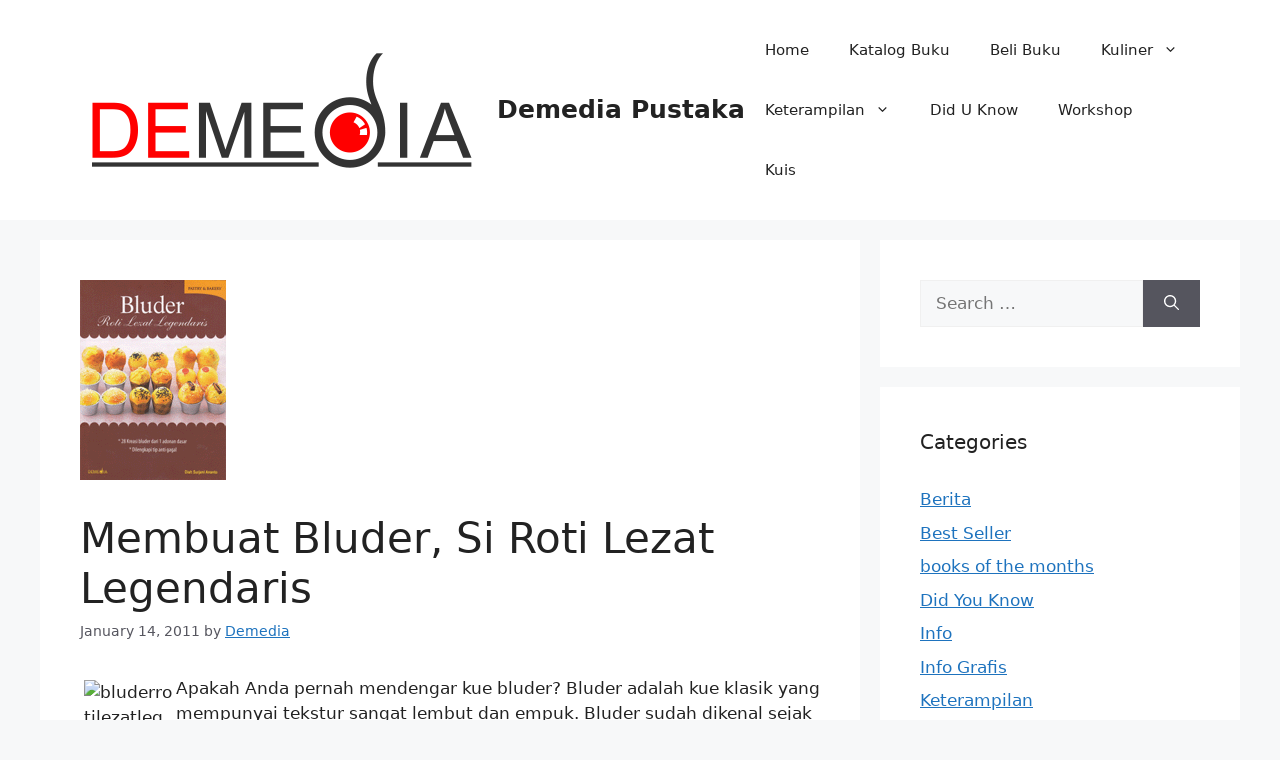

--- FILE ---
content_type: text/html
request_url: http://demediapustaka.com/membuat-bluder-si-roti-lezat-legendaris/
body_size: 17726
content:
<!DOCTYPE html>
<html lang="en-US">
<head>
	<meta charset="UTF-8">
	<meta name='robots' content='index, follow, max-image-preview:large, max-snippet:-1, max-video-preview:-1' />
	<style>img:is([sizes="auto" i], [sizes^="auto," i]) { contain-intrinsic-size: 3000px 1500px }</style>
	<meta name="viewport" content="width=device-width, initial-scale=1">
	<!-- This site is optimized with the Yoast SEO plugin v25.7 - https://yoast.com/wordpress/plugins/seo/ -->
	<title>Membuat Bluder, Si Roti Lezat Legendaris - Demedia Pustaka</title>
	<link rel="canonical" href="https://demediapustaka.com/membuat-bluder-si-roti-lezat-legendaris/" />
	<meta property="og:locale" content="en_US" />
	<meta property="og:type" content="article" />
	<meta property="og:title" content="Membuat Bluder, Si Roti Lezat Legendaris - Demedia Pustaka" />
	<meta property="og:description" content="Apakah Anda pernah mendengar kue bluder? Bluder adalah kue klasik yang mempunyai tekstur sangat lembut dan empuk. Bluder sudah dikenal sejak zaman Belanda. Cita rasa bluder sangat gurih dan lembut karena menggunakan banyak kuning telur. Bahkan, dalam resep bluder tempo dulu menggunakan hingga 20 butir kuning telur untuk setiap resepnya. Bluder merupakan hidangan istimewa sejak ... Read more" />
	<meta property="og:url" content="https://demediapustaka.com/membuat-bluder-si-roti-lezat-legendaris/" />
	<meta property="og:site_name" content="Demedia Pustaka" />
	<meta property="article:published_time" content="2011-01-14T04:17:53+00:00" />
	<meta property="og:image" content="https://demediapustaka.com/wp-content/uploads/2011/01/bluderrotilezatlegendaris.gif" />
	<meta property="og:image:width" content="146" />
	<meta property="og:image:height" content="200" />
	<meta property="og:image:type" content="image/gif" />
	<meta name="author" content="Demedia" />
	<meta name="twitter:card" content="summary_large_image" />
	<meta name="twitter:label1" content="Written by" />
	<meta name="twitter:data1" content="Demedia" />
	<meta name="twitter:label2" content="Est. reading time" />
	<meta name="twitter:data2" content="2 minutes" />
	<script type="application/ld+json" class="yoast-schema-graph">{"@context":"https://schema.org","@graph":[{"@type":"Article","@id":"https://demediapustaka.com/membuat-bluder-si-roti-lezat-legendaris/#article","isPartOf":{"@id":"https://demediapustaka.com/membuat-bluder-si-roti-lezat-legendaris/"},"author":{"name":"Demedia","@id":"https://demediapustaka.com/#/schema/person/c08cc9e6e6d3038e5b1c1beb9a33ebfd"},"headline":"Membuat Bluder, Si Roti Lezat Legendaris","datePublished":"2011-01-14T04:17:53+00:00","mainEntityOfPage":{"@id":"https://demediapustaka.com/membuat-bluder-si-roti-lezat-legendaris/"},"wordCount":379,"commentCount":0,"publisher":{"@id":"https://demediapustaka.com/#organization"},"image":{"@id":"https://demediapustaka.com/membuat-bluder-si-roti-lezat-legendaris/#primaryimage"},"thumbnailUrl":"https://demediapustaka.com/wp-content/uploads/2011/01/bluderrotilezatlegendaris.gif","articleSection":["Review Buku"],"inLanguage":"en-US","potentialAction":[{"@type":"CommentAction","name":"Comment","target":["https://demediapustaka.com/membuat-bluder-si-roti-lezat-legendaris/#respond"]}]},{"@type":"WebPage","@id":"https://demediapustaka.com/membuat-bluder-si-roti-lezat-legendaris/","url":"https://demediapustaka.com/membuat-bluder-si-roti-lezat-legendaris/","name":"Membuat Bluder, Si Roti Lezat Legendaris - Demedia Pustaka","isPartOf":{"@id":"https://demediapustaka.com/#website"},"primaryImageOfPage":{"@id":"https://demediapustaka.com/membuat-bluder-si-roti-lezat-legendaris/#primaryimage"},"image":{"@id":"https://demediapustaka.com/membuat-bluder-si-roti-lezat-legendaris/#primaryimage"},"thumbnailUrl":"https://demediapustaka.com/wp-content/uploads/2011/01/bluderrotilezatlegendaris.gif","datePublished":"2011-01-14T04:17:53+00:00","breadcrumb":{"@id":"https://demediapustaka.com/membuat-bluder-si-roti-lezat-legendaris/#breadcrumb"},"inLanguage":"en-US","potentialAction":[{"@type":"ReadAction","target":["https://demediapustaka.com/membuat-bluder-si-roti-lezat-legendaris/"]}]},{"@type":"ImageObject","inLanguage":"en-US","@id":"https://demediapustaka.com/membuat-bluder-si-roti-lezat-legendaris/#primaryimage","url":"https://demediapustaka.com/wp-content/uploads/2011/01/bluderrotilezatlegendaris.gif","contentUrl":"https://demediapustaka.com/wp-content/uploads/2011/01/bluderrotilezatlegendaris.gif","width":146,"height":200,"caption":"bluderrotilezatlegendaris"},{"@type":"BreadcrumbList","@id":"https://demediapustaka.com/membuat-bluder-si-roti-lezat-legendaris/#breadcrumb","itemListElement":[{"@type":"ListItem","position":1,"name":"Home","item":"https://demediapustaka.com/"},{"@type":"ListItem","position":2,"name":"Membuat Bluder, Si Roti Lezat Legendaris"}]},{"@type":"WebSite","@id":"https://demediapustaka.com/#website","url":"https://demediapustaka.com/","name":"Demedia Pustaka","description":"","publisher":{"@id":"https://demediapustaka.com/#organization"},"potentialAction":[{"@type":"SearchAction","target":{"@type":"EntryPoint","urlTemplate":"https://demediapustaka.com/?s={search_term_string}"},"query-input":{"@type":"PropertyValueSpecification","valueRequired":true,"valueName":"search_term_string"}}],"inLanguage":"en-US"},{"@type":"Organization","@id":"https://demediapustaka.com/#organization","name":"Demedia Pustaka","url":"https://demediapustaka.com/","logo":{"@type":"ImageObject","inLanguage":"en-US","@id":"https://demediapustaka.com/#/schema/logo/image/","url":"https://demediapustaka.com/wp-content/uploads/2016/05/LogoDemedia.png","contentUrl":"https://demediapustaka.com/wp-content/uploads/2016/05/LogoDemedia.png","width":400,"height":139,"caption":"Demedia Pustaka"},"image":{"@id":"https://demediapustaka.com/#/schema/logo/image/"}},{"@type":"Person","@id":"https://demediapustaka.com/#/schema/person/c08cc9e6e6d3038e5b1c1beb9a33ebfd","name":"Demedia","url":"https://demediapustaka.com/author/heberthendrik/"}]}</script>
	<!-- / Yoast SEO plugin. -->


<link rel="alternate" type="application/rss+xml" title="Demedia Pustaka &raquo; Feed" href="https://demediapustaka.com/feed/" />
<link rel="alternate" type="application/rss+xml" title="Demedia Pustaka &raquo; Comments Feed" href="https://demediapustaka.com/comments/feed/" />
<link rel="alternate" type="application/rss+xml" title="Demedia Pustaka &raquo; Membuat Bluder, Si Roti Lezat Legendaris Comments Feed" href="https://demediapustaka.com/membuat-bluder-si-roti-lezat-legendaris/feed/" />
<script>
window._wpemojiSettings = {"baseUrl":"https:\/\/s.w.org\/images\/core\/emoji\/16.0.1\/72x72\/","ext":".png","svgUrl":"https:\/\/s.w.org\/images\/core\/emoji\/16.0.1\/svg\/","svgExt":".svg","source":{"concatemoji":"https:\/\/demediapustaka.com\/wp-includes\/js\/wp-emoji-release.min.js?ver=6.8.2"}};
/*! This file is auto-generated */
!function(s,n){var o,i,e;function c(e){try{var t={supportTests:e,timestamp:(new Date).valueOf()};sessionStorage.setItem(o,JSON.stringify(t))}catch(e){}}function p(e,t,n){e.clearRect(0,0,e.canvas.width,e.canvas.height),e.fillText(t,0,0);var t=new Uint32Array(e.getImageData(0,0,e.canvas.width,e.canvas.height).data),a=(e.clearRect(0,0,e.canvas.width,e.canvas.height),e.fillText(n,0,0),new Uint32Array(e.getImageData(0,0,e.canvas.width,e.canvas.height).data));return t.every(function(e,t){return e===a[t]})}function u(e,t){e.clearRect(0,0,e.canvas.width,e.canvas.height),e.fillText(t,0,0);for(var n=e.getImageData(16,16,1,1),a=0;a<n.data.length;a++)if(0!==n.data[a])return!1;return!0}function f(e,t,n,a){switch(t){case"flag":return n(e,"\ud83c\udff3\ufe0f\u200d\u26a7\ufe0f","\ud83c\udff3\ufe0f\u200b\u26a7\ufe0f")?!1:!n(e,"\ud83c\udde8\ud83c\uddf6","\ud83c\udde8\u200b\ud83c\uddf6")&&!n(e,"\ud83c\udff4\udb40\udc67\udb40\udc62\udb40\udc65\udb40\udc6e\udb40\udc67\udb40\udc7f","\ud83c\udff4\u200b\udb40\udc67\u200b\udb40\udc62\u200b\udb40\udc65\u200b\udb40\udc6e\u200b\udb40\udc67\u200b\udb40\udc7f");case"emoji":return!a(e,"\ud83e\udedf")}return!1}function g(e,t,n,a){var r="undefined"!=typeof WorkerGlobalScope&&self instanceof WorkerGlobalScope?new OffscreenCanvas(300,150):s.createElement("canvas"),o=r.getContext("2d",{willReadFrequently:!0}),i=(o.textBaseline="top",o.font="600 32px Arial",{});return e.forEach(function(e){i[e]=t(o,e,n,a)}),i}function t(e){var t=s.createElement("script");t.src=e,t.defer=!0,s.head.appendChild(t)}"undefined"!=typeof Promise&&(o="wpEmojiSettingsSupports",i=["flag","emoji"],n.supports={everything:!0,everythingExceptFlag:!0},e=new Promise(function(e){s.addEventListener("DOMContentLoaded",e,{once:!0})}),new Promise(function(t){var n=function(){try{var e=JSON.parse(sessionStorage.getItem(o));if("object"==typeof e&&"number"==typeof e.timestamp&&(new Date).valueOf()<e.timestamp+604800&&"object"==typeof e.supportTests)return e.supportTests}catch(e){}return null}();if(!n){if("undefined"!=typeof Worker&&"undefined"!=typeof OffscreenCanvas&&"undefined"!=typeof URL&&URL.createObjectURL&&"undefined"!=typeof Blob)try{var e="postMessage("+g.toString()+"("+[JSON.stringify(i),f.toString(),p.toString(),u.toString()].join(",")+"));",a=new Blob([e],{type:"text/javascript"}),r=new Worker(URL.createObjectURL(a),{name:"wpTestEmojiSupports"});return void(r.onmessage=function(e){c(n=e.data),r.terminate(),t(n)})}catch(e){}c(n=g(i,f,p,u))}t(n)}).then(function(e){for(var t in e)n.supports[t]=e[t],n.supports.everything=n.supports.everything&&n.supports[t],"flag"!==t&&(n.supports.everythingExceptFlag=n.supports.everythingExceptFlag&&n.supports[t]);n.supports.everythingExceptFlag=n.supports.everythingExceptFlag&&!n.supports.flag,n.DOMReady=!1,n.readyCallback=function(){n.DOMReady=!0}}).then(function(){return e}).then(function(){var e;n.supports.everything||(n.readyCallback(),(e=n.source||{}).concatemoji?t(e.concatemoji):e.wpemoji&&e.twemoji&&(t(e.twemoji),t(e.wpemoji)))}))}((window,document),window._wpemojiSettings);
</script>
<style id='wp-emoji-styles-inline-css'>

	img.wp-smiley, img.emoji {
		display: inline !important;
		border: none !important;
		box-shadow: none !important;
		height: 1em !important;
		width: 1em !important;
		margin: 0 0.07em !important;
		vertical-align: -0.1em !important;
		background: none !important;
		padding: 0 !important;
	}
</style>
<link rel='stylesheet' id='wp-block-library-css' href='https://demediapustaka.com/wp-includes/css/dist/block-library/style.min.css?ver=6.8.2' media='all' />
<style id='classic-theme-styles-inline-css'>
/*! This file is auto-generated */
.wp-block-button__link{color:#fff;background-color:#32373c;border-radius:9999px;box-shadow:none;text-decoration:none;padding:calc(.667em + 2px) calc(1.333em + 2px);font-size:1.125em}.wp-block-file__button{background:#32373c;color:#fff;text-decoration:none}
</style>
<style id='global-styles-inline-css'>
:root{--wp--preset--aspect-ratio--square: 1;--wp--preset--aspect-ratio--4-3: 4/3;--wp--preset--aspect-ratio--3-4: 3/4;--wp--preset--aspect-ratio--3-2: 3/2;--wp--preset--aspect-ratio--2-3: 2/3;--wp--preset--aspect-ratio--16-9: 16/9;--wp--preset--aspect-ratio--9-16: 9/16;--wp--preset--color--black: #000000;--wp--preset--color--cyan-bluish-gray: #abb8c3;--wp--preset--color--white: #ffffff;--wp--preset--color--pale-pink: #f78da7;--wp--preset--color--vivid-red: #cf2e2e;--wp--preset--color--luminous-vivid-orange: #ff6900;--wp--preset--color--luminous-vivid-amber: #fcb900;--wp--preset--color--light-green-cyan: #7bdcb5;--wp--preset--color--vivid-green-cyan: #00d084;--wp--preset--color--pale-cyan-blue: #8ed1fc;--wp--preset--color--vivid-cyan-blue: #0693e3;--wp--preset--color--vivid-purple: #9b51e0;--wp--preset--color--contrast: var(--contrast);--wp--preset--color--contrast-2: var(--contrast-2);--wp--preset--color--contrast-3: var(--contrast-3);--wp--preset--color--base: var(--base);--wp--preset--color--base-2: var(--base-2);--wp--preset--color--base-3: var(--base-3);--wp--preset--color--accent: var(--accent);--wp--preset--gradient--vivid-cyan-blue-to-vivid-purple: linear-gradient(135deg,rgba(6,147,227,1) 0%,rgb(155,81,224) 100%);--wp--preset--gradient--light-green-cyan-to-vivid-green-cyan: linear-gradient(135deg,rgb(122,220,180) 0%,rgb(0,208,130) 100%);--wp--preset--gradient--luminous-vivid-amber-to-luminous-vivid-orange: linear-gradient(135deg,rgba(252,185,0,1) 0%,rgba(255,105,0,1) 100%);--wp--preset--gradient--luminous-vivid-orange-to-vivid-red: linear-gradient(135deg,rgba(255,105,0,1) 0%,rgb(207,46,46) 100%);--wp--preset--gradient--very-light-gray-to-cyan-bluish-gray: linear-gradient(135deg,rgb(238,238,238) 0%,rgb(169,184,195) 100%);--wp--preset--gradient--cool-to-warm-spectrum: linear-gradient(135deg,rgb(74,234,220) 0%,rgb(151,120,209) 20%,rgb(207,42,186) 40%,rgb(238,44,130) 60%,rgb(251,105,98) 80%,rgb(254,248,76) 100%);--wp--preset--gradient--blush-light-purple: linear-gradient(135deg,rgb(255,206,236) 0%,rgb(152,150,240) 100%);--wp--preset--gradient--blush-bordeaux: linear-gradient(135deg,rgb(254,205,165) 0%,rgb(254,45,45) 50%,rgb(107,0,62) 100%);--wp--preset--gradient--luminous-dusk: linear-gradient(135deg,rgb(255,203,112) 0%,rgb(199,81,192) 50%,rgb(65,88,208) 100%);--wp--preset--gradient--pale-ocean: linear-gradient(135deg,rgb(255,245,203) 0%,rgb(182,227,212) 50%,rgb(51,167,181) 100%);--wp--preset--gradient--electric-grass: linear-gradient(135deg,rgb(202,248,128) 0%,rgb(113,206,126) 100%);--wp--preset--gradient--midnight: linear-gradient(135deg,rgb(2,3,129) 0%,rgb(40,116,252) 100%);--wp--preset--font-size--small: 13px;--wp--preset--font-size--medium: 20px;--wp--preset--font-size--large: 36px;--wp--preset--font-size--x-large: 42px;--wp--preset--font-family--inter: "Inter", sans-serif;--wp--preset--font-family--cardo: Cardo;--wp--preset--spacing--20: 0.44rem;--wp--preset--spacing--30: 0.67rem;--wp--preset--spacing--40: 1rem;--wp--preset--spacing--50: 1.5rem;--wp--preset--spacing--60: 2.25rem;--wp--preset--spacing--70: 3.38rem;--wp--preset--spacing--80: 5.06rem;--wp--preset--shadow--natural: 6px 6px 9px rgba(0, 0, 0, 0.2);--wp--preset--shadow--deep: 12px 12px 50px rgba(0, 0, 0, 0.4);--wp--preset--shadow--sharp: 6px 6px 0px rgba(0, 0, 0, 0.2);--wp--preset--shadow--outlined: 6px 6px 0px -3px rgba(255, 255, 255, 1), 6px 6px rgba(0, 0, 0, 1);--wp--preset--shadow--crisp: 6px 6px 0px rgba(0, 0, 0, 1);}:where(.is-layout-flex){gap: 0.5em;}:where(.is-layout-grid){gap: 0.5em;}body .is-layout-flex{display: flex;}.is-layout-flex{flex-wrap: wrap;align-items: center;}.is-layout-flex > :is(*, div){margin: 0;}body .is-layout-grid{display: grid;}.is-layout-grid > :is(*, div){margin: 0;}:where(.wp-block-columns.is-layout-flex){gap: 2em;}:where(.wp-block-columns.is-layout-grid){gap: 2em;}:where(.wp-block-post-template.is-layout-flex){gap: 1.25em;}:where(.wp-block-post-template.is-layout-grid){gap: 1.25em;}.has-black-color{color: var(--wp--preset--color--black) !important;}.has-cyan-bluish-gray-color{color: var(--wp--preset--color--cyan-bluish-gray) !important;}.has-white-color{color: var(--wp--preset--color--white) !important;}.has-pale-pink-color{color: var(--wp--preset--color--pale-pink) !important;}.has-vivid-red-color{color: var(--wp--preset--color--vivid-red) !important;}.has-luminous-vivid-orange-color{color: var(--wp--preset--color--luminous-vivid-orange) !important;}.has-luminous-vivid-amber-color{color: var(--wp--preset--color--luminous-vivid-amber) !important;}.has-light-green-cyan-color{color: var(--wp--preset--color--light-green-cyan) !important;}.has-vivid-green-cyan-color{color: var(--wp--preset--color--vivid-green-cyan) !important;}.has-pale-cyan-blue-color{color: var(--wp--preset--color--pale-cyan-blue) !important;}.has-vivid-cyan-blue-color{color: var(--wp--preset--color--vivid-cyan-blue) !important;}.has-vivid-purple-color{color: var(--wp--preset--color--vivid-purple) !important;}.has-black-background-color{background-color: var(--wp--preset--color--black) !important;}.has-cyan-bluish-gray-background-color{background-color: var(--wp--preset--color--cyan-bluish-gray) !important;}.has-white-background-color{background-color: var(--wp--preset--color--white) !important;}.has-pale-pink-background-color{background-color: var(--wp--preset--color--pale-pink) !important;}.has-vivid-red-background-color{background-color: var(--wp--preset--color--vivid-red) !important;}.has-luminous-vivid-orange-background-color{background-color: var(--wp--preset--color--luminous-vivid-orange) !important;}.has-luminous-vivid-amber-background-color{background-color: var(--wp--preset--color--luminous-vivid-amber) !important;}.has-light-green-cyan-background-color{background-color: var(--wp--preset--color--light-green-cyan) !important;}.has-vivid-green-cyan-background-color{background-color: var(--wp--preset--color--vivid-green-cyan) !important;}.has-pale-cyan-blue-background-color{background-color: var(--wp--preset--color--pale-cyan-blue) !important;}.has-vivid-cyan-blue-background-color{background-color: var(--wp--preset--color--vivid-cyan-blue) !important;}.has-vivid-purple-background-color{background-color: var(--wp--preset--color--vivid-purple) !important;}.has-black-border-color{border-color: var(--wp--preset--color--black) !important;}.has-cyan-bluish-gray-border-color{border-color: var(--wp--preset--color--cyan-bluish-gray) !important;}.has-white-border-color{border-color: var(--wp--preset--color--white) !important;}.has-pale-pink-border-color{border-color: var(--wp--preset--color--pale-pink) !important;}.has-vivid-red-border-color{border-color: var(--wp--preset--color--vivid-red) !important;}.has-luminous-vivid-orange-border-color{border-color: var(--wp--preset--color--luminous-vivid-orange) !important;}.has-luminous-vivid-amber-border-color{border-color: var(--wp--preset--color--luminous-vivid-amber) !important;}.has-light-green-cyan-border-color{border-color: var(--wp--preset--color--light-green-cyan) !important;}.has-vivid-green-cyan-border-color{border-color: var(--wp--preset--color--vivid-green-cyan) !important;}.has-pale-cyan-blue-border-color{border-color: var(--wp--preset--color--pale-cyan-blue) !important;}.has-vivid-cyan-blue-border-color{border-color: var(--wp--preset--color--vivid-cyan-blue) !important;}.has-vivid-purple-border-color{border-color: var(--wp--preset--color--vivid-purple) !important;}.has-vivid-cyan-blue-to-vivid-purple-gradient-background{background: var(--wp--preset--gradient--vivid-cyan-blue-to-vivid-purple) !important;}.has-light-green-cyan-to-vivid-green-cyan-gradient-background{background: var(--wp--preset--gradient--light-green-cyan-to-vivid-green-cyan) !important;}.has-luminous-vivid-amber-to-luminous-vivid-orange-gradient-background{background: var(--wp--preset--gradient--luminous-vivid-amber-to-luminous-vivid-orange) !important;}.has-luminous-vivid-orange-to-vivid-red-gradient-background{background: var(--wp--preset--gradient--luminous-vivid-orange-to-vivid-red) !important;}.has-very-light-gray-to-cyan-bluish-gray-gradient-background{background: var(--wp--preset--gradient--very-light-gray-to-cyan-bluish-gray) !important;}.has-cool-to-warm-spectrum-gradient-background{background: var(--wp--preset--gradient--cool-to-warm-spectrum) !important;}.has-blush-light-purple-gradient-background{background: var(--wp--preset--gradient--blush-light-purple) !important;}.has-blush-bordeaux-gradient-background{background: var(--wp--preset--gradient--blush-bordeaux) !important;}.has-luminous-dusk-gradient-background{background: var(--wp--preset--gradient--luminous-dusk) !important;}.has-pale-ocean-gradient-background{background: var(--wp--preset--gradient--pale-ocean) !important;}.has-electric-grass-gradient-background{background: var(--wp--preset--gradient--electric-grass) !important;}.has-midnight-gradient-background{background: var(--wp--preset--gradient--midnight) !important;}.has-small-font-size{font-size: var(--wp--preset--font-size--small) !important;}.has-medium-font-size{font-size: var(--wp--preset--font-size--medium) !important;}.has-large-font-size{font-size: var(--wp--preset--font-size--large) !important;}.has-x-large-font-size{font-size: var(--wp--preset--font-size--x-large) !important;}
:where(.wp-block-post-template.is-layout-flex){gap: 1.25em;}:where(.wp-block-post-template.is-layout-grid){gap: 1.25em;}
:where(.wp-block-columns.is-layout-flex){gap: 2em;}:where(.wp-block-columns.is-layout-grid){gap: 2em;}
:root :where(.wp-block-pullquote){font-size: 1.5em;line-height: 1.6;}
</style>
<link rel='stylesheet' id='contact-form-7-css' href='https://demediapustaka.com/wp-content/plugins/contact-form-7/includes/css/styles.css?ver=6.1.1' media='all' />
<link rel='stylesheet' id='embedpress-style-css' href='https://demediapustaka.com/wp-content/plugins/embedpress/assets/css/embedpress.css?ver=4.2.5' media='all' />
<link rel='stylesheet' id='woocommerce-layout-css' href='https://demediapustaka.com/wp-content/plugins/woocommerce/assets/css/woocommerce-layout.css?ver=9.6.1' media='all' />
<link rel='stylesheet' id='woocommerce-smallscreen-css' href='https://demediapustaka.com/wp-content/plugins/woocommerce/assets/css/woocommerce-smallscreen.css?ver=9.6.1' media='only screen and (max-width: 768px)' />
<link rel='stylesheet' id='woocommerce-general-css' href='https://demediapustaka.com/wp-content/plugins/woocommerce/assets/css/woocommerce.css?ver=9.6.1' media='all' />
<style id='woocommerce-general-inline-css'>
.woocommerce .page-header-image-single {display: none;}.woocommerce .entry-content,.woocommerce .product .entry-summary {margin-top: 0;}.related.products {clear: both;}.checkout-subscribe-prompt.clear {visibility: visible;height: initial;width: initial;}@media (max-width:768px) {.woocommerce .woocommerce-ordering,.woocommerce-page .woocommerce-ordering {float: none;}.woocommerce .woocommerce-ordering select {max-width: 100%;}.woocommerce ul.products li.product,.woocommerce-page ul.products li.product,.woocommerce-page[class*=columns-] ul.products li.product,.woocommerce[class*=columns-] ul.products li.product {width: 100%;float: none;}}
</style>
<style id='woocommerce-inline-inline-css'>
.woocommerce form .form-row .required { visibility: visible; }
</style>
<link rel='stylesheet' id='brands-styles-css' href='https://demediapustaka.com/wp-content/plugins/woocommerce/assets/css/brands.css?ver=9.6.1' media='all' />
<link rel='stylesheet' id='generate-comments-css' href='https://demediapustaka.com/wp-content/themes/generatepress/assets/css/components/comments.min.css?ver=3.6.0' media='all' />
<link rel='stylesheet' id='generate-widget-areas-css' href='https://demediapustaka.com/wp-content/themes/generatepress/assets/css/components/widget-areas.min.css?ver=3.6.0' media='all' />
<link rel='stylesheet' id='generate-style-css' href='https://demediapustaka.com/wp-content/themes/generatepress/assets/css/main.min.css?ver=3.6.0' media='all' />
<style id='generate-style-inline-css'>
body{background-color:var(--base-2);color:var(--contrast);}a{color:var(--accent);}a{text-decoration:underline;}.entry-title a, .site-branding a, a.button, .wp-block-button__link, .main-navigation a{text-decoration:none;}a:hover, a:focus, a:active{color:var(--contrast);}.wp-block-group__inner-container{max-width:1200px;margin-left:auto;margin-right:auto;}:root{--contrast:#222222;--contrast-2:#575760;--contrast-3:#b2b2be;--base:#f0f0f0;--base-2:#f7f8f9;--base-3:#ffffff;--accent:#1e73be;}:root .has-contrast-color{color:var(--contrast);}:root .has-contrast-background-color{background-color:var(--contrast);}:root .has-contrast-2-color{color:var(--contrast-2);}:root .has-contrast-2-background-color{background-color:var(--contrast-2);}:root .has-contrast-3-color{color:var(--contrast-3);}:root .has-contrast-3-background-color{background-color:var(--contrast-3);}:root .has-base-color{color:var(--base);}:root .has-base-background-color{background-color:var(--base);}:root .has-base-2-color{color:var(--base-2);}:root .has-base-2-background-color{background-color:var(--base-2);}:root .has-base-3-color{color:var(--base-3);}:root .has-base-3-background-color{background-color:var(--base-3);}:root .has-accent-color{color:var(--accent);}:root .has-accent-background-color{background-color:var(--accent);}.top-bar{background-color:#636363;color:#ffffff;}.top-bar a{color:#ffffff;}.top-bar a:hover{color:#303030;}.site-header{background-color:var(--base-3);}.main-title a,.main-title a:hover{color:var(--contrast);}.site-description{color:var(--contrast-2);}.mobile-menu-control-wrapper .menu-toggle,.mobile-menu-control-wrapper .menu-toggle:hover,.mobile-menu-control-wrapper .menu-toggle:focus,.has-inline-mobile-toggle #site-navigation.toggled{background-color:rgba(0, 0, 0, 0.02);}.main-navigation,.main-navigation ul ul{background-color:var(--base-3);}.main-navigation .main-nav ul li a, .main-navigation .menu-toggle, .main-navigation .menu-bar-items{color:var(--contrast);}.main-navigation .main-nav ul li:not([class*="current-menu-"]):hover > a, .main-navigation .main-nav ul li:not([class*="current-menu-"]):focus > a, .main-navigation .main-nav ul li.sfHover:not([class*="current-menu-"]) > a, .main-navigation .menu-bar-item:hover > a, .main-navigation .menu-bar-item.sfHover > a{color:var(--accent);}button.menu-toggle:hover,button.menu-toggle:focus{color:var(--contrast);}.main-navigation .main-nav ul li[class*="current-menu-"] > a{color:var(--accent);}.navigation-search input[type="search"],.navigation-search input[type="search"]:active, .navigation-search input[type="search"]:focus, .main-navigation .main-nav ul li.search-item.active > a, .main-navigation .menu-bar-items .search-item.active > a{color:var(--accent);}.main-navigation ul ul{background-color:var(--base);}.separate-containers .inside-article, .separate-containers .comments-area, .separate-containers .page-header, .one-container .container, .separate-containers .paging-navigation, .inside-page-header{background-color:var(--base-3);}.entry-title a{color:var(--contrast);}.entry-title a:hover{color:var(--contrast-2);}.entry-meta{color:var(--contrast-2);}.sidebar .widget{background-color:var(--base-3);}.footer-widgets{background-color:var(--base-3);}.site-info{background-color:var(--base-3);}input[type="text"],input[type="email"],input[type="url"],input[type="password"],input[type="search"],input[type="tel"],input[type="number"],textarea,select{color:var(--contrast);background-color:var(--base-2);border-color:var(--base);}input[type="text"]:focus,input[type="email"]:focus,input[type="url"]:focus,input[type="password"]:focus,input[type="search"]:focus,input[type="tel"]:focus,input[type="number"]:focus,textarea:focus,select:focus{color:var(--contrast);background-color:var(--base-2);border-color:var(--contrast-3);}button,html input[type="button"],input[type="reset"],input[type="submit"],a.button,a.wp-block-button__link:not(.has-background){color:#ffffff;background-color:#55555e;}button:hover,html input[type="button"]:hover,input[type="reset"]:hover,input[type="submit"]:hover,a.button:hover,button:focus,html input[type="button"]:focus,input[type="reset"]:focus,input[type="submit"]:focus,a.button:focus,a.wp-block-button__link:not(.has-background):active,a.wp-block-button__link:not(.has-background):focus,a.wp-block-button__link:not(.has-background):hover{color:#ffffff;background-color:#3f4047;}a.generate-back-to-top{background-color:rgba( 0,0,0,0.4 );color:#ffffff;}a.generate-back-to-top:hover,a.generate-back-to-top:focus{background-color:rgba( 0,0,0,0.6 );color:#ffffff;}:root{--gp-search-modal-bg-color:var(--base-3);--gp-search-modal-text-color:var(--contrast);--gp-search-modal-overlay-bg-color:rgba(0,0,0,0.2);}@media (max-width:768px){.main-navigation .menu-bar-item:hover > a, .main-navigation .menu-bar-item.sfHover > a{background:none;color:var(--contrast);}}.nav-below-header .main-navigation .inside-navigation.grid-container, .nav-above-header .main-navigation .inside-navigation.grid-container{padding:0px 20px 0px 20px;}.site-main .wp-block-group__inner-container{padding:40px;}.separate-containers .paging-navigation{padding-top:20px;padding-bottom:20px;}.entry-content .alignwide, body:not(.no-sidebar) .entry-content .alignfull{margin-left:-40px;width:calc(100% + 80px);max-width:calc(100% + 80px);}.rtl .menu-item-has-children .dropdown-menu-toggle{padding-left:20px;}.rtl .main-navigation .main-nav ul li.menu-item-has-children > a{padding-right:20px;}@media (max-width:768px){.separate-containers .inside-article, .separate-containers .comments-area, .separate-containers .page-header, .separate-containers .paging-navigation, .one-container .site-content, .inside-page-header{padding:30px;}.site-main .wp-block-group__inner-container{padding:30px;}.inside-top-bar{padding-right:30px;padding-left:30px;}.inside-header{padding-right:30px;padding-left:30px;}.widget-area .widget{padding-top:30px;padding-right:30px;padding-bottom:30px;padding-left:30px;}.footer-widgets-container{padding-top:30px;padding-right:30px;padding-bottom:30px;padding-left:30px;}.inside-site-info{padding-right:30px;padding-left:30px;}.entry-content .alignwide, body:not(.no-sidebar) .entry-content .alignfull{margin-left:-30px;width:calc(100% + 60px);max-width:calc(100% + 60px);}.one-container .site-main .paging-navigation{margin-bottom:20px;}}/* End cached CSS */.is-right-sidebar{width:30%;}.is-left-sidebar{width:30%;}.site-content .content-area{width:70%;}@media (max-width:768px){.main-navigation .menu-toggle,.sidebar-nav-mobile:not(#sticky-placeholder){display:block;}.main-navigation ul,.gen-sidebar-nav,.main-navigation:not(.slideout-navigation):not(.toggled) .main-nav > ul,.has-inline-mobile-toggle #site-navigation .inside-navigation > *:not(.navigation-search):not(.main-nav){display:none;}.nav-align-right .inside-navigation,.nav-align-center .inside-navigation{justify-content:space-between;}.has-inline-mobile-toggle .mobile-menu-control-wrapper{display:flex;flex-wrap:wrap;}.has-inline-mobile-toggle .inside-header{flex-direction:row;text-align:left;flex-wrap:wrap;}.has-inline-mobile-toggle .header-widget,.has-inline-mobile-toggle #site-navigation{flex-basis:100%;}.nav-float-left .has-inline-mobile-toggle #site-navigation{order:10;}}
.elementor-template-full-width .site-content{display:block;}
</style>
<link rel='stylesheet' id='dashicons-css' href='https://demediapustaka.com/wp-includes/css/dashicons.min.css?ver=6.8.2' media='all' />
<link rel='stylesheet' id='elementor-frontend-css' href='https://demediapustaka.com/wp-content/plugins/elementor/assets/css/frontend.min.css?ver=3.31.2' media='all' />
<link rel='stylesheet' id='eael-general-css' href='https://demediapustaka.com/wp-content/plugins/essential-addons-for-elementor-lite/assets/front-end/css/view/general.min.css?ver=6.1.10' media='all' />
<script src="https://demediapustaka.com/wp-includes/js/jquery/jquery.min.js?ver=3.7.1" id="jquery-core-js"></script>
<script src="https://demediapustaka.com/wp-includes/js/jquery/jquery-migrate.min.js?ver=3.4.1" id="jquery-migrate-js"></script>
<script src="//demediapustaka.com/wp-content/plugins/revslider/sr6/assets/js/rbtools.min.js?ver=6.7.3" async id="tp-tools-js"></script>
<script src="//demediapustaka.com/wp-content/plugins/revslider/sr6/assets/js/rs6.min.js?ver=6.7.5" async id="revmin-js"></script>
<script src="https://demediapustaka.com/wp-content/plugins/woocommerce/assets/js/jquery-blockui/jquery.blockUI.min.js?ver=2.7.0-wc.9.6.1" id="jquery-blockui-js" defer data-wp-strategy="defer"></script>
<script id="wc-add-to-cart-js-extra">
var wc_add_to_cart_params = {"ajax_url":"\/wp-admin\/admin-ajax.php","wc_ajax_url":"\/?wc-ajax=%%endpoint%%","i18n_view_cart":"View cart","cart_url":"https:\/\/demediapustaka.com\/cart\/","is_cart":"","cart_redirect_after_add":"no"};
</script>
<script src="https://demediapustaka.com/wp-content/plugins/woocommerce/assets/js/frontend/add-to-cart.min.js?ver=9.6.1" id="wc-add-to-cart-js" defer data-wp-strategy="defer"></script>
<script src="https://demediapustaka.com/wp-content/plugins/woocommerce/assets/js/js-cookie/js.cookie.min.js?ver=2.1.4-wc.9.6.1" id="js-cookie-js" defer data-wp-strategy="defer"></script>
<script id="woocommerce-js-extra">
var woocommerce_params = {"ajax_url":"\/wp-admin\/admin-ajax.php","wc_ajax_url":"\/?wc-ajax=%%endpoint%%"};
</script>
<script src="https://demediapustaka.com/wp-content/plugins/woocommerce/assets/js/frontend/woocommerce.min.js?ver=9.6.1" id="woocommerce-js" defer data-wp-strategy="defer"></script>
<link rel="https://api.w.org/" href="https://demediapustaka.com/wp-json/" /><link rel="alternate" title="JSON" type="application/json" href="https://demediapustaka.com/wp-json/wp/v2/posts/2816" /><link rel="EditURI" type="application/rsd+xml" title="RSD" href="https://demediapustaka.com/xmlrpc.php?rsd" />
<meta name="generator" content="WordPress 6.8.2" />
<meta name="generator" content="WooCommerce 9.6.1" />
<link rel='shortlink' href='https://demediapustaka.com/?p=2816' />
<meta name="generator" content="Redux 4.5.7" />	<noscript><style>.woocommerce-product-gallery{ opacity: 1 !important; }</style></noscript>
	<meta name="generator" content="Elementor 3.31.2; features: e_font_icon_svg, additional_custom_breakpoints, e_element_cache; settings: css_print_method-external, google_font-enabled, font_display-swap">
			<style>
				.e-con.e-parent:nth-of-type(n+4):not(.e-lazyloaded):not(.e-no-lazyload),
				.e-con.e-parent:nth-of-type(n+4):not(.e-lazyloaded):not(.e-no-lazyload) * {
					background-image: none !important;
				}
				@media screen and (max-height: 1024px) {
					.e-con.e-parent:nth-of-type(n+3):not(.e-lazyloaded):not(.e-no-lazyload),
					.e-con.e-parent:nth-of-type(n+3):not(.e-lazyloaded):not(.e-no-lazyload) * {
						background-image: none !important;
					}
				}
				@media screen and (max-height: 640px) {
					.e-con.e-parent:nth-of-type(n+2):not(.e-lazyloaded):not(.e-no-lazyload),
					.e-con.e-parent:nth-of-type(n+2):not(.e-lazyloaded):not(.e-no-lazyload) * {
						background-image: none !important;
					}
				}
			</style>
			<meta name="generator" content="Powered by Slider Revolution 6.7.5 - responsive, Mobile-Friendly Slider Plugin for WordPress with comfortable drag and drop interface." />
<style class='wp-fonts-local'>
@font-face{font-family:Inter;font-style:normal;font-weight:300 900;font-display:fallback;src:url('https://demediapustaka.com/wp-content/plugins/woocommerce/assets/fonts/Inter-VariableFont_slnt,wght.woff2') format('woff2');font-stretch:normal;}
@font-face{font-family:Cardo;font-style:normal;font-weight:400;font-display:fallback;src:url('https://demediapustaka.com/wp-content/plugins/woocommerce/assets/fonts/cardo_normal_400.woff2') format('woff2');}
</style>
<script>function setREVStartSize(e){
			//window.requestAnimationFrame(function() {
				window.RSIW = window.RSIW===undefined ? window.innerWidth : window.RSIW;
				window.RSIH = window.RSIH===undefined ? window.innerHeight : window.RSIH;
				try {
					var pw = document.getElementById(e.c).parentNode.offsetWidth,
						newh;
					pw = pw===0 || isNaN(pw) || (e.l=="fullwidth" || e.layout=="fullwidth") ? window.RSIW : pw;
					e.tabw = e.tabw===undefined ? 0 : parseInt(e.tabw);
					e.thumbw = e.thumbw===undefined ? 0 : parseInt(e.thumbw);
					e.tabh = e.tabh===undefined ? 0 : parseInt(e.tabh);
					e.thumbh = e.thumbh===undefined ? 0 : parseInt(e.thumbh);
					e.tabhide = e.tabhide===undefined ? 0 : parseInt(e.tabhide);
					e.thumbhide = e.thumbhide===undefined ? 0 : parseInt(e.thumbhide);
					e.mh = e.mh===undefined || e.mh=="" || e.mh==="auto" ? 0 : parseInt(e.mh,0);
					if(e.layout==="fullscreen" || e.l==="fullscreen")
						newh = Math.max(e.mh,window.RSIH);
					else{
						e.gw = Array.isArray(e.gw) ? e.gw : [e.gw];
						for (var i in e.rl) if (e.gw[i]===undefined || e.gw[i]===0) e.gw[i] = e.gw[i-1];
						e.gh = e.el===undefined || e.el==="" || (Array.isArray(e.el) && e.el.length==0)? e.gh : e.el;
						e.gh = Array.isArray(e.gh) ? e.gh : [e.gh];
						for (var i in e.rl) if (e.gh[i]===undefined || e.gh[i]===0) e.gh[i] = e.gh[i-1];
											
						var nl = new Array(e.rl.length),
							ix = 0,
							sl;
						e.tabw = e.tabhide>=pw ? 0 : e.tabw;
						e.thumbw = e.thumbhide>=pw ? 0 : e.thumbw;
						e.tabh = e.tabhide>=pw ? 0 : e.tabh;
						e.thumbh = e.thumbhide>=pw ? 0 : e.thumbh;
						for (var i in e.rl) nl[i] = e.rl[i]<window.RSIW ? 0 : e.rl[i];
						sl = nl[0];
						for (var i in nl) if (sl>nl[i] && nl[i]>0) { sl = nl[i]; ix=i;}
						var m = pw>(e.gw[ix]+e.tabw+e.thumbw) ? 1 : (pw-(e.tabw+e.thumbw)) / (e.gw[ix]);
						newh =  (e.gh[ix] * m) + (e.tabh + e.thumbh);
					}
					var el = document.getElementById(e.c);
					if (el!==null && el) el.style.height = newh+"px";
					el = document.getElementById(e.c+"_wrapper");
					if (el!==null && el) {
						el.style.height = newh+"px";
						el.style.display = "block";
					}
				} catch(e){
					console.log("Failure at Presize of Slider:" + e)
				}
			//});
		  };</script>
		<style id="wp-custom-css">
			.woocommerce ul.products li.product .button {
    display: inline-block;
    margin-top: 1em;
    display: none;
}		</style>
		</head>

<body data-rsssl=1 class="wp-singular post-template-default single single-post postid-2816 single-format-standard wp-custom-logo wp-embed-responsive wp-theme-generatepress theme-generatepress woocommerce-no-js right-sidebar nav-float-right separate-containers header-aligned-left dropdown-hover featured-image-active elementor-default elementor-kit-4680" itemtype="https://schema.org/Blog" itemscope>
	<a class="screen-reader-text skip-link" href="#content" title="Skip to content">Skip to content</a>		<header class="site-header has-inline-mobile-toggle" id="masthead" aria-label="Site"  itemtype="https://schema.org/WPHeader" itemscope>
			<div class="inside-header grid-container">
				<div class="site-branding-container"><div class="site-logo">
					<a href="https://demediapustaka.com/" rel="home">
						<img  class="header-image is-logo-image" alt="Demedia Pustaka" src="https://demediapustaka.com/wp-content/uploads/2016/05/LogoDemedia.png" width="400" height="139" />
					</a>
				</div><div class="site-branding">
						<p class="main-title" itemprop="headline">
					<a href="https://demediapustaka.com/" rel="home">Demedia Pustaka</a>
				</p>
						
					</div></div>	<nav class="main-navigation mobile-menu-control-wrapper" id="mobile-menu-control-wrapper" aria-label="Mobile Toggle">
				<button data-nav="site-navigation" class="menu-toggle" aria-controls="primary-menu" aria-expanded="false">
			<span class="gp-icon icon-menu-bars"><svg viewBox="0 0 512 512" aria-hidden="true" xmlns="http://www.w3.org/2000/svg" width="1em" height="1em"><path d="M0 96c0-13.255 10.745-24 24-24h464c13.255 0 24 10.745 24 24s-10.745 24-24 24H24c-13.255 0-24-10.745-24-24zm0 160c0-13.255 10.745-24 24-24h464c13.255 0 24 10.745 24 24s-10.745 24-24 24H24c-13.255 0-24-10.745-24-24zm0 160c0-13.255 10.745-24 24-24h464c13.255 0 24 10.745 24 24s-10.745 24-24 24H24c-13.255 0-24-10.745-24-24z" /></svg><svg viewBox="0 0 512 512" aria-hidden="true" xmlns="http://www.w3.org/2000/svg" width="1em" height="1em"><path d="M71.029 71.029c9.373-9.372 24.569-9.372 33.942 0L256 222.059l151.029-151.03c9.373-9.372 24.569-9.372 33.942 0 9.372 9.373 9.372 24.569 0 33.942L289.941 256l151.03 151.029c9.372 9.373 9.372 24.569 0 33.942-9.373 9.372-24.569 9.372-33.942 0L256 289.941l-151.029 151.03c-9.373 9.372-24.569 9.372-33.942 0-9.372-9.373-9.372-24.569 0-33.942L222.059 256 71.029 104.971c-9.372-9.373-9.372-24.569 0-33.942z" /></svg></span><span class="screen-reader-text">Menu</span>		</button>
	</nav>
			<nav class="main-navigation sub-menu-right" id="site-navigation" aria-label="Primary"  itemtype="https://schema.org/SiteNavigationElement" itemscope>
			<div class="inside-navigation grid-container">
								<button class="menu-toggle" aria-controls="primary-menu" aria-expanded="false">
					<span class="gp-icon icon-menu-bars"><svg viewBox="0 0 512 512" aria-hidden="true" xmlns="http://www.w3.org/2000/svg" width="1em" height="1em"><path d="M0 96c0-13.255 10.745-24 24-24h464c13.255 0 24 10.745 24 24s-10.745 24-24 24H24c-13.255 0-24-10.745-24-24zm0 160c0-13.255 10.745-24 24-24h464c13.255 0 24 10.745 24 24s-10.745 24-24 24H24c-13.255 0-24-10.745-24-24zm0 160c0-13.255 10.745-24 24-24h464c13.255 0 24 10.745 24 24s-10.745 24-24 24H24c-13.255 0-24-10.745-24-24z" /></svg><svg viewBox="0 0 512 512" aria-hidden="true" xmlns="http://www.w3.org/2000/svg" width="1em" height="1em"><path d="M71.029 71.029c9.373-9.372 24.569-9.372 33.942 0L256 222.059l151.029-151.03c9.373-9.372 24.569-9.372 33.942 0 9.372 9.373 9.372 24.569 0 33.942L289.941 256l151.03 151.029c9.372 9.373 9.372 24.569 0 33.942-9.373 9.372-24.569 9.372-33.942 0L256 289.941l-151.029 151.03c-9.373 9.372-24.569 9.372-33.942 0-9.372-9.373-9.372-24.569 0-33.942L222.059 256 71.029 104.971c-9.372-9.373-9.372-24.569 0-33.942z" /></svg></span><span class="mobile-menu">Menu</span>				</button>
				<div id="primary-menu" class="main-nav"><ul id="menu-main-menu" class=" menu sf-menu"><li id="menu-item-4710" class="menu-item menu-item-type-post_type menu-item-object-page menu-item-home menu-item-4710"><a href="https://demediapustaka.com/">Home</a></li>
<li id="menu-item-218" class="menu-item menu-item-type-post_type menu-item-object-page menu-item-218"><a href="https://demediapustaka.com/shop/">Katalog Buku</a></li>
<li id="menu-item-4635" class="menu-item menu-item-type-custom menu-item-object-custom menu-item-4635"><a href="https://shopee.co.id/shop/257975004/search?page=0&#038;shopCollection=137794971">Beli Buku</a></li>
<li id="menu-item-1576" class="menu-item menu-item-type-custom menu-item-object-custom menu-item-has-children menu-item-1576"><a href="#">Kuliner<span role="presentation" class="dropdown-menu-toggle"><span class="gp-icon icon-arrow"><svg viewBox="0 0 330 512" aria-hidden="true" xmlns="http://www.w3.org/2000/svg" width="1em" height="1em"><path d="M305.913 197.085c0 2.266-1.133 4.815-2.833 6.514L171.087 335.593c-1.7 1.7-4.249 2.832-6.515 2.832s-4.815-1.133-6.515-2.832L26.064 203.599c-1.7-1.7-2.832-4.248-2.832-6.514s1.132-4.816 2.832-6.515l14.162-14.163c1.7-1.699 3.966-2.832 6.515-2.832 2.266 0 4.815 1.133 6.515 2.832l111.316 111.317 111.316-111.317c1.7-1.699 4.249-2.832 6.515-2.832s4.815 1.133 6.515 2.832l14.162 14.163c1.7 1.7 2.833 4.249 2.833 6.515z" /></svg></span></span></a>
<ul class="sub-menu">
	<li id="menu-item-3871" class="menu-item menu-item-type-taxonomy menu-item-object-category menu-item-3871"><a href="https://demediapustaka.com/category/kuliner/resep/">Resep</a></li>
	<li id="menu-item-3872" class="menu-item menu-item-type-taxonomy menu-item-object-category menu-item-3872"><a href="https://demediapustaka.com/category/kuliner/tip-kuliner/">Tip</a></li>
	<li id="menu-item-3873" class="menu-item menu-item-type-taxonomy menu-item-object-category current-post-ancestor current-menu-parent current-post-parent menu-item-3873"><a href="https://demediapustaka.com/category/kuliner/review-buku/">Review Buku</a></li>
</ul>
</li>
<li id="menu-item-1577" class="menu-item menu-item-type-custom menu-item-object-custom menu-item-has-children menu-item-1577"><a href="#">Keterampilan<span role="presentation" class="dropdown-menu-toggle"><span class="gp-icon icon-arrow"><svg viewBox="0 0 330 512" aria-hidden="true" xmlns="http://www.w3.org/2000/svg" width="1em" height="1em"><path d="M305.913 197.085c0 2.266-1.133 4.815-2.833 6.514L171.087 335.593c-1.7 1.7-4.249 2.832-6.515 2.832s-4.815-1.133-6.515-2.832L26.064 203.599c-1.7-1.7-2.832-4.248-2.832-6.514s1.132-4.816 2.832-6.515l14.162-14.163c1.7-1.699 3.966-2.832 6.515-2.832 2.266 0 4.815 1.133 6.515 2.832l111.316 111.317 111.316-111.317c1.7-1.699 4.249-2.832 6.515-2.832s4.815 1.133 6.515 2.832l14.162 14.163c1.7 1.7 2.833 4.249 2.833 6.515z" /></svg></span></span></a>
<ul class="sub-menu">
	<li id="menu-item-3874" class="menu-item menu-item-type-taxonomy menu-item-object-category menu-item-3874"><a href="https://demediapustaka.com/category/keterampilan-2/tip/">Tip</a></li>
	<li id="menu-item-3875" class="menu-item menu-item-type-taxonomy menu-item-object-category menu-item-3875"><a href="https://demediapustaka.com/category/keterampilan-2/review-buku-keterampilan-2/">Review Buku</a></li>
</ul>
</li>
<li id="menu-item-4018" class="menu-item menu-item-type-custom menu-item-object-custom menu-item-4018"><a href="https://demediapustaka.com/category/did-you-know/">Did U Know</a></li>
<li id="menu-item-3877" class="menu-item menu-item-type-taxonomy menu-item-object-category menu-item-3877"><a href="https://demediapustaka.com/category/workshop/">Workshop</a></li>
<li id="menu-item-3878" class="menu-item menu-item-type-taxonomy menu-item-object-category menu-item-3878"><a href="https://demediapustaka.com/category/pemenang-kuis/">Kuis</a></li>
</ul></div>			</div>
		</nav>
					</div>
		</header>
		
	<div class="site grid-container container hfeed" id="page">
				<div class="site-content" id="content">
			
	<div class="content-area" id="primary">
		<main class="site-main" id="main">
			
<article id="post-2816" class="post-2816 post type-post status-publish format-standard has-post-thumbnail hentry category-review-buku" itemtype="https://schema.org/CreativeWork" itemscope>
	<div class="inside-article">
				<div class="featured-image page-header-image-single grid-container grid-parent">
			<img width="146" height="200" src="https://demediapustaka.com/wp-content/uploads/2011/01/bluderrotilezatlegendaris.gif" class="attachment-full size-full wp-post-image" alt="bluderrotilezatlegendaris" itemprop="image" decoding="async" />		</div>
					<header class="entry-header">
				<h1 class="entry-title" itemprop="headline">Membuat Bluder, Si Roti Lezat Legendaris</h1>		<div class="entry-meta">
			<span class="posted-on"><time class="entry-date published" datetime="2011-01-14T04:17:53+00:00" itemprop="datePublished">January 14, 2011</time></span> <span class="byline">by <span class="author vcard" itemprop="author" itemtype="https://schema.org/Person" itemscope><a class="url fn n" href="https://demediapustaka.com/author/heberthendrik/" title="View all posts by Demedia" rel="author" itemprop="url"><span class="author-name" itemprop="name">Demedia</span></a></span></span> 		</div>
					</header>
			
		<div class="entry-content" itemprop="text">
			<p><img decoding="async" class=" alignleft size-full wp-image-2815" style="margin: 4px; float: left;" alt="bluderrotilezatlegendaris" src="https://localhost/development_site/prototype_demedia/wp-content/uploads/2011/01/bluderrotilezatlegendaris.gif" width="88" height="120" />Apakah Anda pernah mendengar kue bluder? Bluder adalah kue klasik yang mempunyai tekstur sangat lembut dan empuk. Bluder sudah dikenal sejak zaman Belanda. Cita rasa bluder sangat gurih dan lembut karena menggunakan banyak kuning telur. Bahkan, dalam resep bluder tempo dulu menggunakan hingga 20 butir kuning telur untuk setiap resepnya.</p>
<p>  <span id="more-2816"></span>  </p>
<p>Bluder merupakan hidangan istimewa sejak zaman Belanda. Bluder mempunyai bentuk menyerupai jamur karena dicetak dalam cetakan cup. Besar dan tinggi cetakan bisa bervariasi, tetapi umumnya dibuat agak tinggi menyerupai gelas. Adonan bluder sangat lembut sehingga perlu penopang agar tidak “ambruk”. Maka, diperlukan cetakan sebagai penahannya.</p>
<p>Awalnya, isian bluder terbatas pada keju, cokelat, dan plain (tanpa isi), tetapi kini dengan semakin berkembangnya tren, semakin banyak variasi yang bisa dibuat. Tidak hanya isinya, bluder gaya baru bahkan dilengkapi berbagai topping sebagai variasi. </p>
<p>Sebelum membuat kue bluder, Anda mesti mempersiapkan bahan-bahan yang dibutuhkan, seperti tepung terigu, ragi instan, garam, gula, telur, dan margarin. Dari bahan-bahan tersebut Anda buatkan resep adonan dasar kue bluder. Dari adonan dasar ini nantinya bisa Anda jadikan aneka ke bluder sesuai selera dan keinginan.</p>
<p>Misalnya, jika Anda ingin membuat kue bluder cokelat dan keju klasik, dari adonan dasar tersebut diberi isi yang terdiri dari cokelat dan keju. Lalu oles permukaannya dengan campuran kuning telur dan susu cair dan beri taburan topping sesuai isinya. Selanjutnya panggang dalam oven yang sudah dipanaskan mencapai 180 C selama 12-15 menit.</p>
<p>Aneka kue bluder lainnya bisa Anda temukan selengkapnya di buku <a target="_blank" href="Pastry-Bakery/Bluder-Roti-Lezat-Legendaris/flypage.tpl.html"><em><strong>“Bluder, Roti Lezat Legendaris”</strong></em></a> terbitan DEMEDIA. Buku ini akan membantu Anda dari persiapan alat dan bahan hingga pembuatan adonan dasar dan aneka kue bluder secara mudah dan praktis.</p>
<p>Di dalam buku yang disusun oleh Diah Surjani Ananto ini berisi resep-resep aneka kue bluder, seperti Bluder Krim Sayur, Bluder Tape Keju, Bluder Tuna Rica, Bluder Ananas Tabur Kacang, Bluder Kari Ayam, Bluder Tiga Rasa, Bluder Tutti Frutti, Bluder Ayam Jamur, Bluder Vla Nangka, dan Bluder Kurma Keju.</p>
<p>Jika Anda merasa khawatir karena alasan kesehatan, resep-resep di dalam buku ini tidak terlalu banyak menggunakan telur, hanya empat butir, sehingga kandungan lemaknya tidak banyak. Namun, dengan tetap memperhatikan komposisi takaran bahannya sehingga menghasilkan bluder yang lembut dan tahan lama, sekalipun tanpa bahan kimia.</p>
<p>Jadi tunggu apa lagi? Jangan ragu untuk mencobanya. Buku ini akan memudahkan Anda mengaplikasikannya dengan proses yang sederhana. </p>
<p> </p>
		</div>

				<footer class="entry-meta" aria-label="Entry meta">
			<span class="cat-links"><span class="gp-icon icon-categories"><svg viewBox="0 0 512 512" aria-hidden="true" xmlns="http://www.w3.org/2000/svg" width="1em" height="1em"><path d="M0 112c0-26.51 21.49-48 48-48h110.014a48 48 0 0143.592 27.907l12.349 26.791A16 16 0 00228.486 128H464c26.51 0 48 21.49 48 48v224c0 26.51-21.49 48-48 48H48c-26.51 0-48-21.49-48-48V112z" /></svg></span><span class="screen-reader-text">Categories </span><a href="https://demediapustaka.com/category/kuliner/review-buku/" rel="category tag">Review Buku</a></span> 		<nav id="nav-below" class="post-navigation" aria-label="Posts">
			<div class="nav-previous"><span class="gp-icon icon-arrow-left"><svg viewBox="0 0 192 512" aria-hidden="true" xmlns="http://www.w3.org/2000/svg" width="1em" height="1em" fill-rule="evenodd" clip-rule="evenodd" stroke-linejoin="round" stroke-miterlimit="1.414"><path d="M178.425 138.212c0 2.265-1.133 4.813-2.832 6.512L64.276 256.001l111.317 111.277c1.7 1.7 2.832 4.247 2.832 6.513 0 2.265-1.133 4.813-2.832 6.512L161.43 394.46c-1.7 1.7-4.249 2.832-6.514 2.832-2.266 0-4.816-1.133-6.515-2.832L16.407 262.514c-1.699-1.7-2.832-4.248-2.832-6.513 0-2.265 1.133-4.813 2.832-6.512l131.994-131.947c1.7-1.699 4.249-2.831 6.515-2.831 2.265 0 4.815 1.132 6.514 2.831l14.163 14.157c1.7 1.7 2.832 3.965 2.832 6.513z" fill-rule="nonzero" /></svg></span><span class="prev"><a href="https://demediapustaka.com/aneka-resep-lauk-dari-daging-tetelan/" rel="prev">Aneka Resep Lauk dari Daging Tetelan</a></span></div><div class="nav-next"><span class="gp-icon icon-arrow-right"><svg viewBox="0 0 192 512" aria-hidden="true" xmlns="http://www.w3.org/2000/svg" width="1em" height="1em" fill-rule="evenodd" clip-rule="evenodd" stroke-linejoin="round" stroke-miterlimit="1.414"><path d="M178.425 256.001c0 2.266-1.133 4.815-2.832 6.515L43.599 394.509c-1.7 1.7-4.248 2.833-6.514 2.833s-4.816-1.133-6.515-2.833l-14.163-14.162c-1.699-1.7-2.832-3.966-2.832-6.515 0-2.266 1.133-4.815 2.832-6.515l111.317-111.316L16.407 144.685c-1.699-1.7-2.832-4.249-2.832-6.515s1.133-4.815 2.832-6.515l14.163-14.162c1.7-1.7 4.249-2.833 6.515-2.833s4.815 1.133 6.514 2.833l131.994 131.993c1.7 1.7 2.832 4.249 2.832 6.515z" fill-rule="nonzero" /></svg></span><span class="next"><a href="https://demediapustaka.com/membuat-aneka-jus-sehat-a-segar-untuk-anak/" rel="next">Membuat Aneka Jus Sehat &#038; Segar untuk Anak</a></span></div>		</nav>
				</footer>
			</div>
</article>

			<div class="comments-area">
				<div id="comments">

		<div id="respond" class="comment-respond">
		<h3 id="reply-title" class="comment-reply-title">Leave a Comment</h3><form action="https://demediapustaka.com/wp-comments-post.php" method="post" id="commentform" class="comment-form"><p class="comment-form-comment"><label for="comment" class="screen-reader-text">Comment</label><textarea id="comment" name="comment" cols="45" rows="8" required></textarea></p><label for="author" class="screen-reader-text">Name</label><input placeholder="Name" id="author" name="author" type="text" value="" size="30" />
<label for="email" class="screen-reader-text">Email</label><input placeholder="Email" id="email" name="email" type="email" value="" size="30" />
<label for="url" class="screen-reader-text">Website</label><input placeholder="Website" id="url" name="url" type="url" value="" size="30" />
<p class="form-submit"><input name="submit" type="submit" id="submit" class="submit" value="Post Comment" /> <input type='hidden' name='comment_post_ID' value='2816' id='comment_post_ID' />
<input type='hidden' name='comment_parent' id='comment_parent' value='0' />
</p></form>	</div><!-- #respond -->
	
</div><!-- #comments -->
			</div>

					</main>
	</div>

	<div class="widget-area sidebar is-right-sidebar" id="right-sidebar">
	<div class="inside-right-sidebar">
		<aside id="search-3" class="widget inner-padding widget_search"><form method="get" class="search-form" action="https://demediapustaka.com/">
	<label>
		<span class="screen-reader-text">Search for:</span>
		<input type="search" class="search-field" placeholder="Search &hellip;" value="" name="s" title="Search for:">
	</label>
	<button class="search-submit" aria-label="Search"><span class="gp-icon icon-search"><svg viewBox="0 0 512 512" aria-hidden="true" xmlns="http://www.w3.org/2000/svg" width="1em" height="1em"><path fill-rule="evenodd" clip-rule="evenodd" d="M208 48c-88.366 0-160 71.634-160 160s71.634 160 160 160 160-71.634 160-160S296.366 48 208 48zM0 208C0 93.125 93.125 0 208 0s208 93.125 208 208c0 48.741-16.765 93.566-44.843 129.024l133.826 134.018c9.366 9.379 9.355 24.575-.025 33.941-9.379 9.366-24.575 9.355-33.941-.025L337.238 370.987C301.747 399.167 256.839 416 208 416 93.125 416 0 322.875 0 208z" /></svg></span></button></form>
</aside><aside id="categories-2" class="widget inner-padding widget_categories"><h2 class="widget-title">Categories</h2>
			<ul>
					<li class="cat-item cat-item-88"><a href="https://demediapustaka.com/category/isi/berita/">Berita</a>
</li>
	<li class="cat-item cat-item-96"><a href="https://demediapustaka.com/category/buku/best-seller/">Best Seller</a>
</li>
	<li class="cat-item cat-item-98"><a href="https://demediapustaka.com/category/buku/books-of-the-months/">books of the months</a>
</li>
	<li class="cat-item cat-item-105"><a href="https://demediapustaka.com/category/did-you-know/">Did You Know</a>
</li>
	<li class="cat-item cat-item-103"><a href="https://demediapustaka.com/category/lowongan/info/">Info</a>
</li>
	<li class="cat-item cat-item-133"><a href="https://demediapustaka.com/category/info-grafis/">Info Grafis</a>
</li>
	<li class="cat-item cat-item-124"><a href="https://demediapustaka.com/category/keterampilan-2/">Keterampilan</a>
</li>
	<li class="cat-item cat-item-109"><a href="https://demediapustaka.com/category/kuis/">Kuis</a>
</li>
	<li class="cat-item cat-item-113"><a href="https://demediapustaka.com/category/pemenang-kuis/kuis-hijab/">Kuis Hijab</a>
</li>
	<li class="cat-item cat-item-114"><a href="https://demediapustaka.com/category/pemenang-kuis/kuis-otak-atik-kreatif/">Kuis Otak-atik Kreatif.</a>
</li>
	<li class="cat-item cat-item-112"><a href="https://demediapustaka.com/category/pemenang-kuis/kuis-resep-masakan/">Kuis Resep Masakan</a>
</li>
	<li class="cat-item cat-item-117"><a href="https://demediapustaka.com/category/kuis-baru/kuis-terbaru-hijab/">Kuis Terbaru Hijab</a>
</li>
	<li class="cat-item cat-item-118"><a href="https://demediapustaka.com/category/kuis-baru/kuis-terbaru-otak-atik-krearif/">Kuis Terbaru Otak-atik Krearif</a>
</li>
	<li class="cat-item cat-item-116"><a href="https://demediapustaka.com/category/kuis-baru/kuis-terbaru-resep-masakan/">Kuis Terbaru Resep Masakan</a>
</li>
	<li class="cat-item cat-item-119"><a href="https://demediapustaka.com/category/kuliner/">Kuliner</a>
</li>
	<li class="cat-item cat-item-102"><a href="https://demediapustaka.com/category/lowongan/">Lowongan</a>
</li>
	<li class="cat-item cat-item-101"><a href="https://demediapustaka.com/category/dapurkonsultasi/masakanminuman/">Masakan dan Minuman</a>
</li>
	<li class="cat-item cat-item-120"><a href="https://demediapustaka.com/category/kuliner/resep/">Resep</a>
</li>
	<li class="cat-item cat-item-90"><a href="https://demediapustaka.com/category/isi/resep-minggu-ini/">Resep Minggu Ini</a>
</li>
	<li class="cat-item cat-item-95"><a href="https://demediapustaka.com/category/buku/review/">Review</a>
</li>
	<li class="cat-item cat-item-129"><a href="https://demediapustaka.com/category/fashion-2/review-buku-fashion-2/">Review Buku</a>
</li>
	<li class="cat-item cat-item-123"><a href="https://demediapustaka.com/category/kuliner/review-buku/">Review Buku</a>
</li>
	<li class="cat-item cat-item-126"><a href="https://demediapustaka.com/category/keterampilan-2/review-buku-keterampilan-2/">Review Buku</a>
</li>
	<li class="cat-item cat-item-122"><a href="https://demediapustaka.com/category/kuliner/tahukah-anda/">Tahukah Anda?</a>
</li>
	<li class="cat-item cat-item-125"><a href="https://demediapustaka.com/category/keterampilan-2/tip/">Tip</a>
</li>
	<li class="cat-item cat-item-121"><a href="https://demediapustaka.com/category/kuliner/tip-kuliner/">Tip</a>
</li>
	<li class="cat-item cat-item-128"><a href="https://demediapustaka.com/category/fashion-2/tip-fashion-2/">Tip</a>
</li>
	<li class="cat-item cat-item-91"><a href="https://demediapustaka.com/category/isi/tip-a-trik/">Tip &amp; Trik</a>
</li>
	<li class="cat-item cat-item-86"><a href="https://demediapustaka.com/category/uncategorised/">Uncategorised</a>
</li>
	<li class="cat-item cat-item-1"><a href="https://demediapustaka.com/category/uncategorized/">Uncategorized</a>
</li>
	<li class="cat-item cat-item-99"><a href="https://demediapustaka.com/category/buku/utama/">Utama</a>
</li>
	<li class="cat-item cat-item-97"><a href="https://demediapustaka.com/category/buku/video/">video</a>
</li>
	<li class="cat-item cat-item-110"><a href="https://demediapustaka.com/category/workshop/">Workshop</a>
</li>
			</ul>

			</aside><aside id="woocommerce_product_categories-2" class="widget inner-padding woocommerce widget_product_categories"><h2 class="widget-title">Product Categories</h2><ul class="product-categories"><li class="cat-item cat-item-80"><a href="https://demediapustaka.com/product-category/appetizer-dessert/">Appetizer &amp; Dessert</a> <span class="count">(1)</span></li>
<li class="cat-item cat-item-72"><a href="https://demediapustaka.com/product-category/bakul-kuliner-populer/">Bakul Kuliner Populer</a> <span class="count">(105)</span></li>
<li class="cat-item cat-item-83"><a href="https://demediapustaka.com/product-category/cita-rasa-asia/">Cita Rasa Asia</a> <span class="count">(2)</span></li>
<li class="cat-item cat-item-82"><a href="https://demediapustaka.com/product-category/cita-rasa-nusantara/">Cita Rasa Nusantara</a> <span class="count">(3)</span></li>
<li class="cat-item cat-item-70"><a href="https://demediapustaka.com/product-category/citarasa-asia/">Citarasa Asia</a> <span class="count">(6)</span></li>
<li class="cat-item cat-item-69"><a href="https://demediapustaka.com/product-category/citarasa-nusantara/">Citarasa Nusantara</a> <span class="count">(17)</span></li>
<li class="cat-item cat-item-81"><a href="https://demediapustaka.com/product-category/dessert/">Dessert</a> <span class="count">(6)</span></li>
<li class="cat-item cat-item-76"><a href="https://demediapustaka.com/product-category/fashion-kecantikan/">Fashion &amp; Kecantikan</a> <span class="count">(9)</span></li>
<li class="cat-item cat-item-74"><a href="https://demediapustaka.com/product-category/gerobak-tukang-sayur/">Gerobak Tukang Sayur</a> <span class="count">(40)</span></li>
<li class="cat-item cat-item-79"><a href="https://demediapustaka.com/product-category/keterampilan/">Keterampilan</a> <span class="count">(28)</span></li>
<li class="cat-item cat-item-75"><a href="https://demediapustaka.com/product-category/ketrampilan/">Ketrampilan</a> <span class="count">(77)</span></li>
<li class="cat-item cat-item-77"><a href="https://demediapustaka.com/product-category/kitab-masakan/">Kitab Masakan</a> <span class="count">(4)</span></li>
<li class="cat-item cat-item-84"><a href="https://demediapustaka.com/product-category/masakan/">Masakan</a> <span class="count">(9)</span></li>
<li class="cat-item cat-item-73"><a href="https://demediapustaka.com/product-category/menu-sehat-lezat/">Menu Sehat Lezat</a> <span class="count">(13)</span></li>
<li class="cat-item cat-item-71"><a href="https://demediapustaka.com/product-category/pastry-bakery/">Pastry &amp; Bakery</a> <span class="count">(71)</span></li>
<li class="cat-item cat-item-139"><a href="https://demediapustaka.com/product-category/rekomendasi/">Rekomendasi</a> <span class="count">(4)</span></li>
<li class="cat-item cat-item-85"><a href="https://demediapustaka.com/product-category/sajian-sehat-lezat/">Sajian Sehat Lezat</a> <span class="count">(9)</span></li>
<li class="cat-item cat-item-78"><a href="https://demediapustaka.com/product-category/sukses-usaha-boga/">Sukses Usaha Boga</a> <span class="count">(3)</span></li>
<li class="cat-item cat-item-157"><a href="https://demediapustaka.com/product-category/uncategorized/">Uncategorized</a> <span class="count">(0)</span></li>
</ul></aside>	</div>
</div>

	</div>
</div>


<div class="site-footer">
				<div id="footer-widgets" class="site footer-widgets">
				<div class="footer-widgets-container grid-container">
					<div class="inside-footer-widgets">
							<div class="footer-widget-1">
		<aside id="text-3" class="widget inner-padding widget_text">			<div class="textwidget"><p style="font-size:18px!important;color:#999999!important;font-weight:600!important;">Kontak Perusahaan</p>
<p style="font-size:14px!important;color:#999999!important;">JL. Mohammad Kahfi 2, No. 13-14 RT. 013 /RW. 09, Jagakarsa<br/>
Telp: (021) 78881000<br/>
Website: demediapustaka.com</p></div>
		</aside>	</div>
		<div class="footer-widget-2">
		<aside id="text-4" class="widget inner-padding widget_text">			<div class="textwidget"><p style="font-size:18px!important;color:#999999!important;font-weight:600!important;">Ikuti Kami</p>
<p style="font-size:14px!important;color:#999999!important;">
<a href="https://twitter.com/DemediaPustaka?lang=en" target="_blank"><img src="https://demediapustaka.com/wp-content/uploads/2016/06/logo_twitter.png" style="width:50px;height:auto;" /></a>
<a href="https://www.facebook.com/demedia.pustaka.7" target="_blank"><img src="https://demediapustaka.com/wp-content/uploads/2016/06/icon_facebook.png" style="width:50px;height:auto;" /></a>
<a href="https://www.instagram.com/demediapustaka/" target="_blank"><img src="https://demediapustaka.com/wp-content/uploads/2016/06/logo_instagram.png" style="width:50px;height:auto;" /></a>
</p></div>
		</aside>	</div>
		<div class="footer-widget-3">
			</div>
						</div>
				</div>
			</div>
					<footer class="site-info" aria-label="Site"  itemtype="https://schema.org/WPFooter" itemscope>
			<div class="inside-site-info grid-container">
								<div class="copyright-bar">
					<span class="copyright">&copy; 2025 Demedia Pustaka</span> &bull; Built with <a href="https://generatepress.com" itemprop="url">GeneratePress</a>				</div>
			</div>
		</footer>
		</div>


		<script>
			window.RS_MODULES = window.RS_MODULES || {};
			window.RS_MODULES.modules = window.RS_MODULES.modules || {};
			window.RS_MODULES.waiting = window.RS_MODULES.waiting || [];
			window.RS_MODULES.defered = false;
			window.RS_MODULES.moduleWaiting = window.RS_MODULES.moduleWaiting || {};
			window.RS_MODULES.type = 'compiled';
		</script>
		<script type="speculationrules">
{"prefetch":[{"source":"document","where":{"and":[{"href_matches":"\/*"},{"not":{"href_matches":["\/wp-*.php","\/wp-admin\/*","\/wp-content\/uploads\/*","\/wp-content\/*","\/wp-content\/plugins\/*","\/wp-content\/themes\/generatepress\/*","\/*\\?(.+)"]}},{"not":{"selector_matches":"a[rel~=\"nofollow\"]"}},{"not":{"selector_matches":".no-prefetch, .no-prefetch a"}}]},"eagerness":"conservative"}]}
</script>
<script id="generate-a11y">
!function(){"use strict";if("querySelector"in document&&"addEventListener"in window){var e=document.body;e.addEventListener("pointerdown",(function(){e.classList.add("using-mouse")}),{passive:!0}),e.addEventListener("keydown",(function(){e.classList.remove("using-mouse")}),{passive:!0})}}();
</script>
			<script>
				const lazyloadRunObserver = () => {
					const lazyloadBackgrounds = document.querySelectorAll( `.e-con.e-parent:not(.e-lazyloaded)` );
					const lazyloadBackgroundObserver = new IntersectionObserver( ( entries ) => {
						entries.forEach( ( entry ) => {
							if ( entry.isIntersecting ) {
								let lazyloadBackground = entry.target;
								if( lazyloadBackground ) {
									lazyloadBackground.classList.add( 'e-lazyloaded' );
								}
								lazyloadBackgroundObserver.unobserve( entry.target );
							}
						});
					}, { rootMargin: '200px 0px 200px 0px' } );
					lazyloadBackgrounds.forEach( ( lazyloadBackground ) => {
						lazyloadBackgroundObserver.observe( lazyloadBackground );
					} );
				};
				const events = [
					'DOMContentLoaded',
					'elementor/lazyload/observe',
				];
				events.forEach( ( event ) => {
					document.addEventListener( event, lazyloadRunObserver );
				} );
			</script>
				<script>
		(function () {
			var c = document.body.className;
			c = c.replace(/woocommerce-no-js/, 'woocommerce-js');
			document.body.className = c;
		})();
	</script>
	<link rel='stylesheet' id='wc-blocks-style-css' href='https://demediapustaka.com/wp-content/plugins/woocommerce/assets/client/blocks/wc-blocks.css?ver=wc-9.6.1' media='all' />
<link rel='stylesheet' id='rs-plugin-settings-css' href='//demediapustaka.com/wp-content/plugins/revslider/sr6/assets/css/rs6.css?ver=6.7.5' media='all' />
<style id='rs-plugin-settings-inline-css'>
#rs-demo-id {}
</style>
<script src="https://demediapustaka.com/wp-includes/js/dist/hooks.min.js?ver=4d63a3d491d11ffd8ac6" id="wp-hooks-js"></script>
<script src="https://demediapustaka.com/wp-includes/js/dist/i18n.min.js?ver=5e580eb46a90c2b997e6" id="wp-i18n-js"></script>
<script id="wp-i18n-js-after">
wp.i18n.setLocaleData( { 'text direction\u0004ltr': [ 'ltr' ] } );
</script>
<script src="https://demediapustaka.com/wp-content/plugins/contact-form-7/includes/swv/js/index.js?ver=6.1.1" id="swv-js"></script>
<script id="contact-form-7-js-before">
var wpcf7 = {
    "api": {
        "root": "https:\/\/demediapustaka.com\/wp-json\/",
        "namespace": "contact-form-7\/v1"
    }
};
</script>
<script src="https://demediapustaka.com/wp-content/plugins/contact-form-7/includes/js/index.js?ver=6.1.1" id="contact-form-7-js"></script>
<script id="embedpress-front-js-extra">
var eplocalize = {"ajaxurl":"https:\/\/demediapustaka.com\/wp-admin\/admin-ajax.php","is_pro_plugin_active":"","nonce":"35e541daaf"};
</script>
<script src="https://demediapustaka.com/wp-content/plugins/embedpress/assets/js/front.js?ver=4.2.5" id="embedpress-front-js"></script>
<!--[if lte IE 11]>
<script src="https://demediapustaka.com/wp-content/themes/generatepress/assets/js/classList.min.js?ver=3.6.0" id="generate-classlist-js"></script>
<![endif]-->
<script id="generate-menu-js-before">
var generatepressMenu = {"toggleOpenedSubMenus":true,"openSubMenuLabel":"Open Sub-Menu","closeSubMenuLabel":"Close Sub-Menu"};
</script>
<script src="https://demediapustaka.com/wp-content/themes/generatepress/assets/js/menu.min.js?ver=3.6.0" id="generate-menu-js"></script>
<script src="https://demediapustaka.com/wp-content/plugins/woocommerce/assets/js/sourcebuster/sourcebuster.min.js?ver=9.6.1" id="sourcebuster-js-js"></script>
<script id="wc-order-attribution-js-extra">
var wc_order_attribution = {"params":{"lifetime":1.0e-5,"session":30,"base64":false,"ajaxurl":"https:\/\/demediapustaka.com\/wp-admin\/admin-ajax.php","prefix":"wc_order_attribution_","allowTracking":true},"fields":{"source_type":"current.typ","referrer":"current_add.rf","utm_campaign":"current.cmp","utm_source":"current.src","utm_medium":"current.mdm","utm_content":"current.cnt","utm_id":"current.id","utm_term":"current.trm","utm_source_platform":"current.plt","utm_creative_format":"current.fmt","utm_marketing_tactic":"current.tct","session_entry":"current_add.ep","session_start_time":"current_add.fd","session_pages":"session.pgs","session_count":"udata.vst","user_agent":"udata.uag"}};
</script>
<script src="https://demediapustaka.com/wp-content/plugins/woocommerce/assets/js/frontend/order-attribution.min.js?ver=9.6.1" id="wc-order-attribution-js"></script>
<script id="eael-general-js-extra">
var localize = {"ajaxurl":"https:\/\/demediapustaka.com\/wp-admin\/admin-ajax.php","nonce":"eb2b7ec2d2","i18n":{"added":"Added ","compare":"Compare","loading":"Loading..."},"eael_translate_text":{"required_text":"is a required field","invalid_text":"Invalid","billing_text":"Billing","shipping_text":"Shipping","fg_mfp_counter_text":"of"},"page_permalink":"https:\/\/demediapustaka.com\/membuat-bluder-si-roti-lezat-legendaris\/","cart_redirectition":"no","cart_page_url":"https:\/\/demediapustaka.com\/cart\/","el_breakpoints":{"mobile":{"label":"Mobile Portrait","value":767,"default_value":767,"direction":"max","is_enabled":true},"mobile_extra":{"label":"Mobile Landscape","value":880,"default_value":880,"direction":"max","is_enabled":false},"tablet":{"label":"Tablet Portrait","value":1024,"default_value":1024,"direction":"max","is_enabled":true},"tablet_extra":{"label":"Tablet Landscape","value":1200,"default_value":1200,"direction":"max","is_enabled":false},"laptop":{"label":"Laptop","value":1366,"default_value":1366,"direction":"max","is_enabled":false},"widescreen":{"label":"Widescreen","value":2400,"default_value":2400,"direction":"min","is_enabled":false}}};
</script>
<script src="https://demediapustaka.com/wp-content/plugins/essential-addons-for-elementor-lite/assets/front-end/js/view/general.min.js?ver=6.1.10" id="eael-general-js"></script>

<script defer src="https://static.cloudflareinsights.com/beacon.min.js/vcd15cbe7772f49c399c6a5babf22c1241717689176015" integrity="sha512-ZpsOmlRQV6y907TI0dKBHq9Md29nnaEIPlkf84rnaERnq6zvWvPUqr2ft8M1aS28oN72PdrCzSjY4U6VaAw1EQ==" data-cf-beacon='{"version":"2024.11.0","token":"aa578b5f920a4e4da1e0cc145cc48010","r":1,"server_timing":{"name":{"cfCacheStatus":true,"cfEdge":true,"cfExtPri":true,"cfL4":true,"cfOrigin":true,"cfSpeedBrain":true},"location_startswith":null}}' crossorigin="anonymous"></script>
</body>
</html><!-- WP Fastest Cache file was created in 0.334 seconds, on August 29, 2025 @ 2:53 am -->